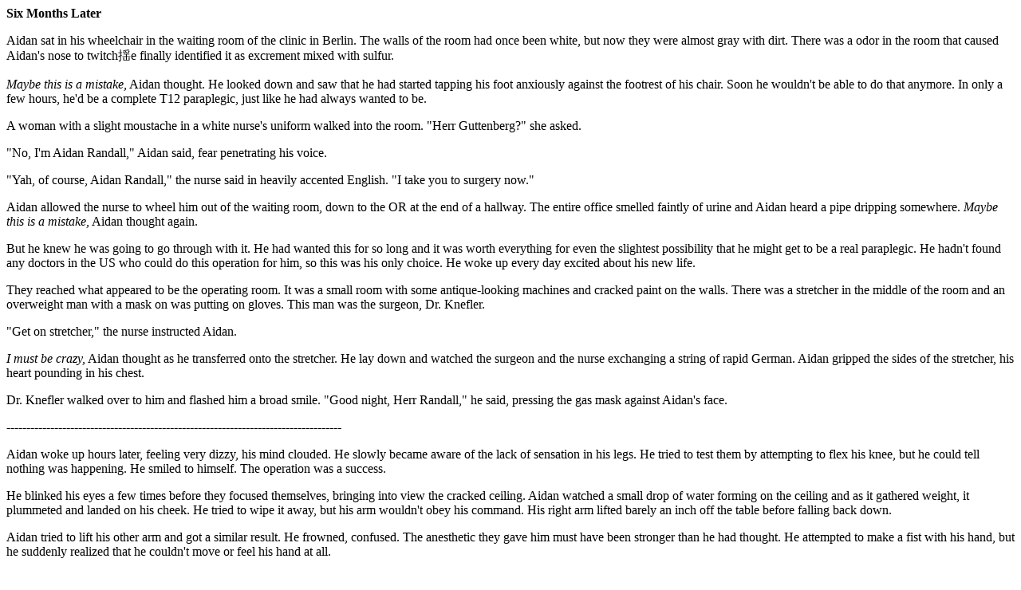

--- FILE ---
content_type: text/html
request_url: http://www.paradevo.net/aidan3.html
body_size: 2692
content:

<!DOCTYPE HTML PUBLIC "-//W3C//DTD HTML 4.0 Transitional//EN">

<html>
<head>
	
	<title>Perfect Couple</title>

</head>

<body>


<B>Six Months Later</B>
<P>
<P>	Aidan sat in his wheelchair in the waiting room of the clinic in Berlin.  The walls of the room had once been white, but now they were almost gray with dirt.  There was a odor in the room that caused Aidan's nose to twitch�he finally identified it as excrement mixed with sulfur.
<P>	<I>Maybe this is a mistake,</I> Aidan thought.  He looked down and saw that he had started tapping his foot anxiously against the footrest of his chair.  Soon he wouldn't be able to do that anymore.  In only a few hours, he'd be a complete T12 paraplegic,  just like he had always wanted to be.
<P>	A woman with a slight moustache in a white nurse's uniform walked into the room.  "Herr Guttenberg?" she asked.
<P>	"No, I'm Aidan Randall," Aidan said, fear penetrating his voice.
<P>	"Yah, of course, Aidan Randall," the nurse said in heavily accented English.  "I take you to surgery now."
<P>	Aidan allowed the nurse to wheel him out of the waiting room, down to the OR at the end of a hallway.  The entire office smelled faintly of urine and Aidan heard a pipe dripping somewhere.  <I>Maybe this is a mistake,</I> Aidan thought again.
<P>	But he knew he was going to go through with it.  He had wanted this for so long and it was worth everything for even the slightest possibility that he might get to be a real paraplegic.  He hadn't found any doctors in the US who could do this operation for him, so this was his only choice.  He woke up every day excited about his new life.
<P>	They reached what appeared to be the operating room.  It was a small room with some antique-looking machines and cracked paint on the walls.  There was a stretcher in the middle of the room and an overweight man with a mask on was putting on gloves.  This man was the surgeon, Dr. Knefler.
<P>	"Get on stretcher," the nurse instructed Aidan.
<P>	<I>I must be crazy,</I> Aidan thought as he transferred onto the stretcher.  He lay down and watched the surgeon and the nurse exchanging a string of rapid German.  Aidan gripped the sides of the stretcher, his heart pounding in his chest.  
<P>	Dr. Knefler walked over to him and flashed him a broad smile.  "Good night, Herr Randall," he said, pressing the gas mask against Aidan's face.
<P>------------------------------------------------------------------------------------
<P>	Aidan woke up hours later, feeling very dizzy, his mind clouded.  He slowly became aware of the lack of sensation in his legs.  He tried to test them by attempting to flex his knee, but he could tell nothing was happening.  He smiled to himself.  The operation was a success.
<P>  	He blinked his eyes a few times before they focused themselves, bringing into view the cracked ceiling.  Aidan watched a small drop of water forming on the ceiling and as it gathered weight, it plummeted and landed on his cheek.  He tried to wipe it away, but his arm wouldn't obey his command.  His right arm lifted barely an inch off the table before falling back down.
<P>	Aidan tried to lift his other arm and got a similar result.  He frowned, confused.  The anesthetic they gave him must have been stronger than he had thought.  He attempted to make a fist with his hand, but he suddenly realized that he couldn't move or feel his hand at all.
<P>	Aidan felt panic growing inside him.  Something had gone wrong during the operation, he was sure of it.  "Doctor!" he screamed.  "Nurse!"
<P>	He was screaming for a good fifteen minutes before Dr. Knefler entered the room.  By that point, Aidan had discovered that in addition to his legs being completely paralyzed, his arms seemed to be paralyzed as well.  He could move his shoulders a little bit, but not his hands, wrists, or elbows. 
<P>	"Operation is a success, yah Herr Guttenberg?" Dr. Knefler said.
<P>	"My name is Randall," Aidan said through his teeth.  "And can you please tell me why I can't move my arms at all?"
<P> 	"Yah, is C4 spinal cord," the surgeon said.
<P>	Aidan stared at him, his heart sinking.  "C4?  I asked for T12!"
<P>	Dr. Knefler shook his head.  "No, is C4."
<P>	Aidan felt nauseated.  Somehow there had been a misunderstanding and the doctor had turned him into a quadriplegic.   That wasn't what he wanted.  As much as he liked being in a wheelchair, he had never wanted to be that dependent.  Aidan knew a lot about SCI and he knew that a C4 quad was capable of only extremely limited independence.  Thanks to this screw-up, Aidan was going to need full time care for the rest of his life.
<P>	"Time to leave," Dr. Knefler said to him.
<P>	"Huh?" Aidan said.  His mind was still whirring.
<P>	"Next patient having surgery," the surgeon said irritably.  "You go home."
<P>	"I can't go home!" Aidan nearly screamed.  "I can't even wheel my chair anymore."
<P>	Dr. Knefler called in the nurse and despite Aidan's protests, they placed him in a manual wheelchair and left him out in the hallway.  Aidan felt extremely dizzy and sick�he thought he might pass out for a second, but he didn't.  They had only strapped him into the chair at the waist, so his upper body fell forward involuntarily.  Aidan sat there that way for about half an hour, until another nurse came in and lay him down on a bed in another room.  
<P>	<I>I deserve this,</I> Aidan thought bitterly, as he lay in bed, unable to even scratch his nose.  He had no idea how he was going to get back home and what he would do when he got there.  He only knew that his dream was officially over.
<P>

<P><A HREF="aidan4.html">To be continued....</A>

</body>
</html>

